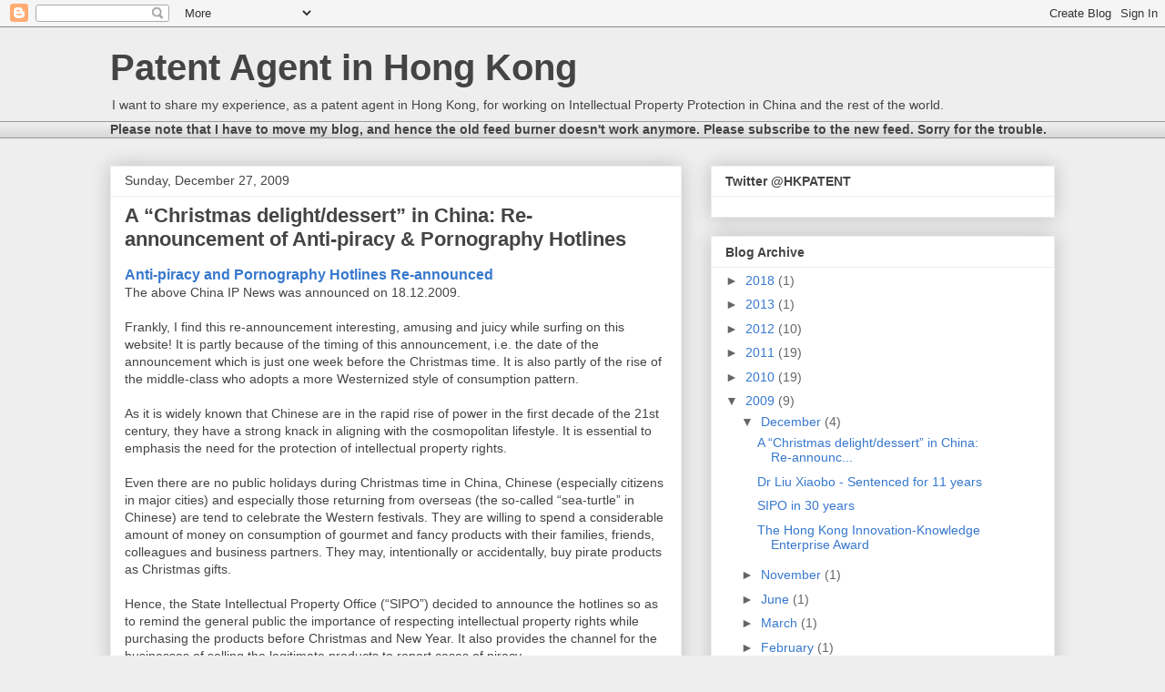

--- FILE ---
content_type: text/html; charset=UTF-8
request_url: http://hkpatent.cip-hk.com/2009/12/christmas-delightdessert-in-china-re.html?showComment=1270425199720
body_size: 16265
content:
<!DOCTYPE html>
<html class='v2' dir='ltr' lang='en-US'>
<head>
<link href='https://www.blogger.com/static/v1/widgets/335934321-css_bundle_v2.css' rel='stylesheet' type='text/css'/>
<meta content='width=1100' name='viewport'/>
<meta content='text/html; charset=UTF-8' http-equiv='Content-Type'/>
<meta content='blogger' name='generator'/>
<link href='http://hkpatent.cip-hk.com/favicon.ico' rel='icon' type='image/x-icon'/>
<link href='http://hkpatent.cip-hk.com/2009/12/christmas-delightdessert-in-china-re.html' rel='canonical'/>
<link rel="alternate" type="application/atom+xml" title="Patent Agent in Hong Kong - Atom" href="http://hkpatent.cip-hk.com/feeds/posts/default" />
<link rel="alternate" type="application/rss+xml" title="Patent Agent in Hong Kong - RSS" href="http://hkpatent.cip-hk.com/feeds/posts/default?alt=rss" />
<link rel="service.post" type="application/atom+xml" title="Patent Agent in Hong Kong - Atom" href="https://www.blogger.com/feeds/5932619659532183989/posts/default" />

<link rel="alternate" type="application/atom+xml" title="Patent Agent in Hong Kong - Atom" href="http://hkpatent.cip-hk.com/feeds/8520706744128687342/comments/default" />
<!--Can't find substitution for tag [blog.ieCssRetrofitLinks]-->
<meta content='http://hkpatent.cip-hk.com/2009/12/christmas-delightdessert-in-china-re.html' property='og:url'/>
<meta content='A “Christmas delight/dessert” in China: Re-announcement of Anti-piracy &amp; Pornography Hotlines' property='og:title'/>
<meta content='Anti-piracy and Pornography Hotlines Re-announced The above China IP News was announced on 18.12.2009. Frankly, I find this re-announcement ...' property='og:description'/>
<title>Patent Agent in Hong Kong: A &#8220;Christmas delight/dessert&#8221; in China: Re-announcement of Anti-piracy & Pornography Hotlines</title>
<style id='page-skin-1' type='text/css'><!--
/*
-----------------------------------------------
Blogger Template Style
Name:     Awesome Inc.
Designer: Tina Chen
URL:      tinachen.org
----------------------------------------------- */
/* Content
----------------------------------------------- */
body {
font: normal normal 14px Arial, Tahoma, Helvetica, FreeSans, sans-serif;
color: #444444;
background: #eeeeee none repeat scroll top left;
}
html body .content-outer {
min-width: 0;
max-width: 100%;
width: 100%;
}
a:link {
text-decoration: none;
color: #3778cd;
}
a:visited {
text-decoration: none;
color: #4d469c;
}
a:hover {
text-decoration: underline;
color: #3778cd;
}
.body-fauxcolumn-outer .cap-top {
position: absolute;
z-index: 1;
height: 276px;
width: 100%;
background: transparent none repeat-x scroll top left;
_background-image: none;
}
/* Columns
----------------------------------------------- */
.content-inner {
padding: 0;
}
.header-inner .section {
margin: 0 16px;
}
.tabs-inner .section {
margin: 0 16px;
}
.main-inner {
padding-top: 30px;
}
.main-inner .column-center-inner,
.main-inner .column-left-inner,
.main-inner .column-right-inner {
padding: 0 5px;
}
*+html body .main-inner .column-center-inner {
margin-top: -30px;
}
#layout .main-inner .column-center-inner {
margin-top: 0;
}
/* Header
----------------------------------------------- */
.header-outer {
margin: 0 0 0 0;
background: transparent none repeat scroll 0 0;
}
.Header h1 {
font: normal bold 40px Arial, Tahoma, Helvetica, FreeSans, sans-serif;
color: #444444;
text-shadow: 0 0 -1px #000000;
}
.Header h1 a {
color: #444444;
}
.Header .description {
font: normal normal 14px Arial, Tahoma, Helvetica, FreeSans, sans-serif;
color: #444444;
}
.header-inner .Header .titlewrapper,
.header-inner .Header .descriptionwrapper {
padding-left: 0;
padding-right: 0;
margin-bottom: 0;
}
.header-inner .Header .titlewrapper {
padding-top: 22px;
}
/* Tabs
----------------------------------------------- */
.tabs-outer {
overflow: hidden;
position: relative;
background: #eeeeee url(http://www.blogblog.com/1kt/awesomeinc/tabs_gradient_light.png) repeat scroll 0 0;
}
#layout .tabs-outer {
overflow: visible;
}
.tabs-cap-top, .tabs-cap-bottom {
position: absolute;
width: 100%;
border-top: 1px solid #999999;
}
.tabs-cap-bottom {
bottom: 0;
}
.tabs-inner .widget li a {
display: inline-block;
margin: 0;
padding: .6em 1.5em;
font: normal bold 14px Arial, Tahoma, Helvetica, FreeSans, sans-serif;
color: #444444;
border-top: 1px solid #999999;
border-bottom: 1px solid #999999;
border-left: 1px solid #999999;
height: 16px;
line-height: 16px;
}
.tabs-inner .widget li:last-child a {
border-right: 1px solid #999999;
}
.tabs-inner .widget li.selected a, .tabs-inner .widget li a:hover {
background: #666666 url(http://www.blogblog.com/1kt/awesomeinc/tabs_gradient_light.png) repeat-x scroll 0 -100px;
color: #ffffff;
}
/* Headings
----------------------------------------------- */
h2 {
font: normal bold 14px Arial, Tahoma, Helvetica, FreeSans, sans-serif;
color: #444444;
}
/* Widgets
----------------------------------------------- */
.main-inner .section {
margin: 0 27px;
padding: 0;
}
.main-inner .column-left-outer,
.main-inner .column-right-outer {
margin-top: 0;
}
#layout .main-inner .column-left-outer,
#layout .main-inner .column-right-outer {
margin-top: 0;
}
.main-inner .column-left-inner,
.main-inner .column-right-inner {
background: transparent none repeat 0 0;
-moz-box-shadow: 0 0 0 rgba(0, 0, 0, .2);
-webkit-box-shadow: 0 0 0 rgba(0, 0, 0, .2);
-goog-ms-box-shadow: 0 0 0 rgba(0, 0, 0, .2);
box-shadow: 0 0 0 rgba(0, 0, 0, .2);
-moz-border-radius: 0;
-webkit-border-radius: 0;
-goog-ms-border-radius: 0;
border-radius: 0;
}
#layout .main-inner .column-left-inner,
#layout .main-inner .column-right-inner {
margin-top: 0;
}
.sidebar .widget {
font: normal normal 14px Arial, Tahoma, Helvetica, FreeSans, sans-serif;
color: #444444;
}
.sidebar .widget a:link {
color: #3778cd;
}
.sidebar .widget a:visited {
color: #4d469c;
}
.sidebar .widget a:hover {
color: #3778cd;
}
.sidebar .widget h2 {
text-shadow: 0 0 -1px #000000;
}
.main-inner .widget {
background-color: #ffffff;
border: 1px solid #eeeeee;
padding: 0 15px 15px;
margin: 20px -16px;
-moz-box-shadow: 0 0 20px rgba(0, 0, 0, .2);
-webkit-box-shadow: 0 0 20px rgba(0, 0, 0, .2);
-goog-ms-box-shadow: 0 0 20px rgba(0, 0, 0, .2);
box-shadow: 0 0 20px rgba(0, 0, 0, .2);
-moz-border-radius: 0;
-webkit-border-radius: 0;
-goog-ms-border-radius: 0;
border-radius: 0;
}
.main-inner .widget h2 {
margin: 0 -15px;
padding: .6em 15px .5em;
border-bottom: 1px solid transparent;
}
.footer-inner .widget h2 {
padding: 0 0 .4em;
border-bottom: 1px solid transparent;
}
.main-inner .widget h2 + div, .footer-inner .widget h2 + div {
border-top: 1px solid #eeeeee;
padding-top: 8px;
}
.main-inner .widget .widget-content {
margin: 0 -15px;
padding: 7px 15px 0;
}
.main-inner .widget ul, .main-inner .widget #ArchiveList ul.flat {
margin: -8px -15px 0;
padding: 0;
list-style: none;
}
.main-inner .widget #ArchiveList {
margin: -8px 0 0;
}
.main-inner .widget ul li, .main-inner .widget #ArchiveList ul.flat li {
padding: .5em 15px;
text-indent: 0;
color: #666666;
border-top: 1px solid #eeeeee;
border-bottom: 1px solid transparent;
}
.main-inner .widget #ArchiveList ul li {
padding-top: .25em;
padding-bottom: .25em;
}
.main-inner .widget ul li:first-child, .main-inner .widget #ArchiveList ul.flat li:first-child {
border-top: none;
}
.main-inner .widget ul li:last-child, .main-inner .widget #ArchiveList ul.flat li:last-child {
border-bottom: none;
}
.post-body {
position: relative;
}
.main-inner .widget .post-body ul {
padding: 0 2.5em;
margin: .5em 0;
list-style: disc;
}
.main-inner .widget .post-body ul li {
padding: 0.25em 0;
margin-bottom: .25em;
color: #444444;
border: none;
}
.footer-inner .widget ul {
padding: 0;
list-style: none;
}
.widget .zippy {
color: #666666;
}
/* Posts
----------------------------------------------- */
body .main-inner .Blog {
padding: 0;
margin-bottom: 1em;
background-color: transparent;
border: none;
-moz-box-shadow: 0 0 0 rgba(0, 0, 0, 0);
-webkit-box-shadow: 0 0 0 rgba(0, 0, 0, 0);
-goog-ms-box-shadow: 0 0 0 rgba(0, 0, 0, 0);
box-shadow: 0 0 0 rgba(0, 0, 0, 0);
}
.main-inner .section:last-child .Blog:last-child {
padding: 0;
margin-bottom: 1em;
}
.main-inner .widget h2.date-header {
margin: 0 -15px 1px;
padding: 0 0 0 0;
font: normal normal 14px Arial, Tahoma, Helvetica, FreeSans, sans-serif;
color: #444444;
background: transparent none no-repeat scroll top left;
border-top: 0 solid #eeeeee;
border-bottom: 1px solid transparent;
-moz-border-radius-topleft: 0;
-moz-border-radius-topright: 0;
-webkit-border-top-left-radius: 0;
-webkit-border-top-right-radius: 0;
border-top-left-radius: 0;
border-top-right-radius: 0;
position: static;
bottom: 100%;
right: 15px;
text-shadow: 0 0 -1px #000000;
}
.main-inner .widget h2.date-header span {
font: normal normal 14px Arial, Tahoma, Helvetica, FreeSans, sans-serif;
display: block;
padding: .5em 15px;
border-left: 0 solid #eeeeee;
border-right: 0 solid #eeeeee;
}
.date-outer {
position: relative;
margin: 30px 0 20px;
padding: 0 15px;
background-color: #ffffff;
border: 1px solid #eeeeee;
-moz-box-shadow: 0 0 20px rgba(0, 0, 0, .2);
-webkit-box-shadow: 0 0 20px rgba(0, 0, 0, .2);
-goog-ms-box-shadow: 0 0 20px rgba(0, 0, 0, .2);
box-shadow: 0 0 20px rgba(0, 0, 0, .2);
-moz-border-radius: 0;
-webkit-border-radius: 0;
-goog-ms-border-radius: 0;
border-radius: 0;
}
.date-outer:first-child {
margin-top: 0;
}
.date-outer:last-child {
margin-bottom: 20px;
-moz-border-radius-bottomleft: 0;
-moz-border-radius-bottomright: 0;
-webkit-border-bottom-left-radius: 0;
-webkit-border-bottom-right-radius: 0;
-goog-ms-border-bottom-left-radius: 0;
-goog-ms-border-bottom-right-radius: 0;
border-bottom-left-radius: 0;
border-bottom-right-radius: 0;
}
.date-posts {
margin: 0 -15px;
padding: 0 15px;
clear: both;
}
.post-outer, .inline-ad {
border-top: 1px solid #eeeeee;
margin: 0 -15px;
padding: 15px 15px;
}
.post-outer {
padding-bottom: 10px;
}
.post-outer:first-child {
padding-top: 0;
border-top: none;
}
.post-outer:last-child, .inline-ad:last-child {
border-bottom: none;
}
.post-body {
position: relative;
}
.post-body img {
padding: 8px;
background: transparent;
border: 1px solid transparent;
-moz-box-shadow: 0 0 0 rgba(0, 0, 0, .2);
-webkit-box-shadow: 0 0 0 rgba(0, 0, 0, .2);
box-shadow: 0 0 0 rgba(0, 0, 0, .2);
-moz-border-radius: 0;
-webkit-border-radius: 0;
border-radius: 0;
}
h3.post-title, h4 {
font: normal bold 22px Arial, Tahoma, Helvetica, FreeSans, sans-serif;
color: #444444;
}
h3.post-title a {
font: normal bold 22px Arial, Tahoma, Helvetica, FreeSans, sans-serif;
color: #444444;
}
h3.post-title a:hover {
color: #3778cd;
text-decoration: underline;
}
.post-header {
margin: 0 0 1em;
}
.post-body {
line-height: 1.4;
}
.post-outer h2 {
color: #444444;
}
.post-footer {
margin: 1.5em 0 0;
}
#blog-pager {
padding: 15px;
font-size: 120%;
background-color: #ffffff;
border: 1px solid #eeeeee;
-moz-box-shadow: 0 0 20px rgba(0, 0, 0, .2);
-webkit-box-shadow: 0 0 20px rgba(0, 0, 0, .2);
-goog-ms-box-shadow: 0 0 20px rgba(0, 0, 0, .2);
box-shadow: 0 0 20px rgba(0, 0, 0, .2);
-moz-border-radius: 0;
-webkit-border-radius: 0;
-goog-ms-border-radius: 0;
border-radius: 0;
-moz-border-radius-topleft: 0;
-moz-border-radius-topright: 0;
-webkit-border-top-left-radius: 0;
-webkit-border-top-right-radius: 0;
-goog-ms-border-top-left-radius: 0;
-goog-ms-border-top-right-radius: 0;
border-top-left-radius: 0;
border-top-right-radius-topright: 0;
margin-top: 1em;
}
.blog-feeds, .post-feeds {
margin: 1em 0;
text-align: center;
color: #444444;
}
.blog-feeds a, .post-feeds a {
color: #3778cd;
}
.blog-feeds a:visited, .post-feeds a:visited {
color: #4d469c;
}
.blog-feeds a:hover, .post-feeds a:hover {
color: #3778cd;
}
.post-outer .comments {
margin-top: 2em;
}
/* Comments
----------------------------------------------- */
.comments .comments-content .icon.blog-author {
background-repeat: no-repeat;
background-image: url([data-uri]);
}
.comments .comments-content .loadmore a {
border-top: 1px solid #999999;
border-bottom: 1px solid #999999;
}
.comments .continue {
border-top: 2px solid #999999;
}
/* Footer
----------------------------------------------- */
.footer-outer {
margin: -20px 0 -1px;
padding: 20px 0 0;
color: #444444;
overflow: hidden;
}
.footer-fauxborder-left {
border-top: 1px solid #eeeeee;
background: #ffffff none repeat scroll 0 0;
-moz-box-shadow: 0 0 20px rgba(0, 0, 0, .2);
-webkit-box-shadow: 0 0 20px rgba(0, 0, 0, .2);
-goog-ms-box-shadow: 0 0 20px rgba(0, 0, 0, .2);
box-shadow: 0 0 20px rgba(0, 0, 0, .2);
margin: 0 -20px;
}
/* Mobile
----------------------------------------------- */
body.mobile {
background-size: auto;
}
.mobile .body-fauxcolumn-outer {
background: transparent none repeat scroll top left;
}
*+html body.mobile .main-inner .column-center-inner {
margin-top: 0;
}
.mobile .main-inner .widget {
padding: 0 0 15px;
}
.mobile .main-inner .widget h2 + div,
.mobile .footer-inner .widget h2 + div {
border-top: none;
padding-top: 0;
}
.mobile .footer-inner .widget h2 {
padding: 0.5em 0;
border-bottom: none;
}
.mobile .main-inner .widget .widget-content {
margin: 0;
padding: 7px 0 0;
}
.mobile .main-inner .widget ul,
.mobile .main-inner .widget #ArchiveList ul.flat {
margin: 0 -15px 0;
}
.mobile .main-inner .widget h2.date-header {
right: 0;
}
.mobile .date-header span {
padding: 0.4em 0;
}
.mobile .date-outer:first-child {
margin-bottom: 0;
border: 1px solid #eeeeee;
-moz-border-radius-topleft: 0;
-moz-border-radius-topright: 0;
-webkit-border-top-left-radius: 0;
-webkit-border-top-right-radius: 0;
-goog-ms-border-top-left-radius: 0;
-goog-ms-border-top-right-radius: 0;
border-top-left-radius: 0;
border-top-right-radius: 0;
}
.mobile .date-outer {
border-color: #eeeeee;
border-width: 0 1px 1px;
}
.mobile .date-outer:last-child {
margin-bottom: 0;
}
.mobile .main-inner {
padding: 0;
}
.mobile .header-inner .section {
margin: 0;
}
.mobile .post-outer, .mobile .inline-ad {
padding: 5px 0;
}
.mobile .tabs-inner .section {
margin: 0 10px;
}
.mobile .main-inner .widget h2 {
margin: 0;
padding: 0;
}
.mobile .main-inner .widget h2.date-header span {
padding: 0;
}
.mobile .main-inner .widget .widget-content {
margin: 0;
padding: 7px 0 0;
}
.mobile #blog-pager {
border: 1px solid transparent;
background: #ffffff none repeat scroll 0 0;
}
.mobile .main-inner .column-left-inner,
.mobile .main-inner .column-right-inner {
background: transparent none repeat 0 0;
-moz-box-shadow: none;
-webkit-box-shadow: none;
-goog-ms-box-shadow: none;
box-shadow: none;
}
.mobile .date-posts {
margin: 0;
padding: 0;
}
.mobile .footer-fauxborder-left {
margin: 0;
border-top: inherit;
}
.mobile .main-inner .section:last-child .Blog:last-child {
margin-bottom: 0;
}
.mobile-index-contents {
color: #444444;
}
.mobile .mobile-link-button {
background: #3778cd url(http://www.blogblog.com/1kt/awesomeinc/tabs_gradient_light.png) repeat scroll 0 0;
}
.mobile-link-button a:link, .mobile-link-button a:visited {
color: #ffffff;
}
.mobile .tabs-inner .PageList .widget-content {
background: transparent;
border-top: 1px solid;
border-color: #999999;
color: #444444;
}
.mobile .tabs-inner .PageList .widget-content .pagelist-arrow {
border-left: 1px solid #999999;
}

--></style>
<style id='template-skin-1' type='text/css'><!--
body {
min-width: 1070px;
}
.content-outer, .content-fauxcolumn-outer, .region-inner {
min-width: 1070px;
max-width: 1070px;
_width: 1070px;
}
.main-inner .columns {
padding-left: 0;
padding-right: 410px;
}
.main-inner .fauxcolumn-center-outer {
left: 0;
right: 410px;
/* IE6 does not respect left and right together */
_width: expression(this.parentNode.offsetWidth -
parseInt("0") -
parseInt("410px") + 'px');
}
.main-inner .fauxcolumn-left-outer {
width: 0;
}
.main-inner .fauxcolumn-right-outer {
width: 410px;
}
.main-inner .column-left-outer {
width: 0;
right: 100%;
margin-left: -0;
}
.main-inner .column-right-outer {
width: 410px;
margin-right: -410px;
}
#layout {
min-width: 0;
}
#layout .content-outer {
min-width: 0;
width: 800px;
}
#layout .region-inner {
min-width: 0;
width: auto;
}
body#layout div.add_widget {
padding: 8px;
}
body#layout div.add_widget a {
margin-left: 32px;
}
--></style>
<link href='https://www.blogger.com/dyn-css/authorization.css?targetBlogID=5932619659532183989&amp;zx=196a78d5-3b32-4690-905f-90c2af9db85c' media='none' onload='if(media!=&#39;all&#39;)media=&#39;all&#39;' rel='stylesheet'/><noscript><link href='https://www.blogger.com/dyn-css/authorization.css?targetBlogID=5932619659532183989&amp;zx=196a78d5-3b32-4690-905f-90c2af9db85c' rel='stylesheet'/></noscript>
<meta name='google-adsense-platform-account' content='ca-host-pub-1556223355139109'/>
<meta name='google-adsense-platform-domain' content='blogspot.com'/>

<!-- data-ad-client=ca-pub-9000686888469993 -->

</head>
<body class='loading variant-light'>
<div class='navbar section' id='navbar' name='Navbar'><div class='widget Navbar' data-version='1' id='Navbar1'><script type="text/javascript">
    function setAttributeOnload(object, attribute, val) {
      if(window.addEventListener) {
        window.addEventListener('load',
          function(){ object[attribute] = val; }, false);
      } else {
        window.attachEvent('onload', function(){ object[attribute] = val; });
      }
    }
  </script>
<div id="navbar-iframe-container"></div>
<script type="text/javascript" src="https://apis.google.com/js/platform.js"></script>
<script type="text/javascript">
      gapi.load("gapi.iframes:gapi.iframes.style.bubble", function() {
        if (gapi.iframes && gapi.iframes.getContext) {
          gapi.iframes.getContext().openChild({
              url: 'https://www.blogger.com/navbar/5932619659532183989?po\x3d8520706744128687342\x26origin\x3dhttp://hkpatent.cip-hk.com',
              where: document.getElementById("navbar-iframe-container"),
              id: "navbar-iframe"
          });
        }
      });
    </script><script type="text/javascript">
(function() {
var script = document.createElement('script');
script.type = 'text/javascript';
script.src = '//pagead2.googlesyndication.com/pagead/js/google_top_exp.js';
var head = document.getElementsByTagName('head')[0];
if (head) {
head.appendChild(script);
}})();
</script>
</div></div>
<div class='body-fauxcolumns'>
<div class='fauxcolumn-outer body-fauxcolumn-outer'>
<div class='cap-top'>
<div class='cap-left'></div>
<div class='cap-right'></div>
</div>
<div class='fauxborder-left'>
<div class='fauxborder-right'></div>
<div class='fauxcolumn-inner'>
</div>
</div>
<div class='cap-bottom'>
<div class='cap-left'></div>
<div class='cap-right'></div>
</div>
</div>
</div>
<div class='content'>
<div class='content-fauxcolumns'>
<div class='fauxcolumn-outer content-fauxcolumn-outer'>
<div class='cap-top'>
<div class='cap-left'></div>
<div class='cap-right'></div>
</div>
<div class='fauxborder-left'>
<div class='fauxborder-right'></div>
<div class='fauxcolumn-inner'>
</div>
</div>
<div class='cap-bottom'>
<div class='cap-left'></div>
<div class='cap-right'></div>
</div>
</div>
</div>
<div class='content-outer'>
<div class='content-cap-top cap-top'>
<div class='cap-left'></div>
<div class='cap-right'></div>
</div>
<div class='fauxborder-left content-fauxborder-left'>
<div class='fauxborder-right content-fauxborder-right'></div>
<div class='content-inner'>
<header>
<div class='header-outer'>
<div class='header-cap-top cap-top'>
<div class='cap-left'></div>
<div class='cap-right'></div>
</div>
<div class='fauxborder-left header-fauxborder-left'>
<div class='fauxborder-right header-fauxborder-right'></div>
<div class='region-inner header-inner'>
<div class='header section' id='header' name='Header'><div class='widget Header' data-version='1' id='Header1'>
<div id='header-inner'>
<div class='titlewrapper'>
<h1 class='title'>
<a href='http://hkpatent.cip-hk.com/'>
Patent Agent in Hong Kong
</a>
</h1>
</div>
<div class='descriptionwrapper'>
<p class='description'><span>I want to share my experience, as a patent agent in Hong Kong, for working on Intellectual Property Protection in China and the rest of the world.</span></p>
</div>
</div>
</div></div>
</div>
</div>
<div class='header-cap-bottom cap-bottom'>
<div class='cap-left'></div>
<div class='cap-right'></div>
</div>
</div>
</header>
<div class='tabs-outer'>
<div class='tabs-cap-top cap-top'>
<div class='cap-left'></div>
<div class='cap-right'></div>
</div>
<div class='fauxborder-left tabs-fauxborder-left'>
<div class='fauxborder-right tabs-fauxborder-right'></div>
<div class='region-inner tabs-inner'>
<div class='tabs section' id='crosscol' name='Cross-Column'><div class='widget Text' data-version='1' id='Text2'>
<h2 class='title'>New Address</h2>
<div class='widget-content'>
<span class="Apple-style-span" ><b>Please note that I have to move my blog, and hence the old  feed burner doesn't work anymore. Please subscribe to the new feed. Sorry for the trouble.</b></span>
</div>
<div class='clear'></div>
</div></div>
<div class='tabs no-items section' id='crosscol-overflow' name='Cross-Column 2'></div>
</div>
</div>
<div class='tabs-cap-bottom cap-bottom'>
<div class='cap-left'></div>
<div class='cap-right'></div>
</div>
</div>
<div class='main-outer'>
<div class='main-cap-top cap-top'>
<div class='cap-left'></div>
<div class='cap-right'></div>
</div>
<div class='fauxborder-left main-fauxborder-left'>
<div class='fauxborder-right main-fauxborder-right'></div>
<div class='region-inner main-inner'>
<div class='columns fauxcolumns'>
<div class='fauxcolumn-outer fauxcolumn-center-outer'>
<div class='cap-top'>
<div class='cap-left'></div>
<div class='cap-right'></div>
</div>
<div class='fauxborder-left'>
<div class='fauxborder-right'></div>
<div class='fauxcolumn-inner'>
</div>
</div>
<div class='cap-bottom'>
<div class='cap-left'></div>
<div class='cap-right'></div>
</div>
</div>
<div class='fauxcolumn-outer fauxcolumn-left-outer'>
<div class='cap-top'>
<div class='cap-left'></div>
<div class='cap-right'></div>
</div>
<div class='fauxborder-left'>
<div class='fauxborder-right'></div>
<div class='fauxcolumn-inner'>
</div>
</div>
<div class='cap-bottom'>
<div class='cap-left'></div>
<div class='cap-right'></div>
</div>
</div>
<div class='fauxcolumn-outer fauxcolumn-right-outer'>
<div class='cap-top'>
<div class='cap-left'></div>
<div class='cap-right'></div>
</div>
<div class='fauxborder-left'>
<div class='fauxborder-right'></div>
<div class='fauxcolumn-inner'>
</div>
</div>
<div class='cap-bottom'>
<div class='cap-left'></div>
<div class='cap-right'></div>
</div>
</div>
<!-- corrects IE6 width calculation -->
<div class='columns-inner'>
<div class='column-center-outer'>
<div class='column-center-inner'>
<div class='main section' id='main' name='Main'><div class='widget Blog' data-version='1' id='Blog1'>
<div class='blog-posts hfeed'>

          <div class="date-outer">
        
<h2 class='date-header'><span>Sunday, December 27, 2009</span></h2>

          <div class="date-posts">
        
<div class='post-outer'>
<div class='post hentry uncustomized-post-template' itemprop='blogPost' itemscope='itemscope' itemtype='http://schema.org/BlogPosting'>
<meta content='5932619659532183989' itemprop='blogId'/>
<meta content='8520706744128687342' itemprop='postId'/>
<a name='8520706744128687342'></a>
<h3 class='post-title entry-title' itemprop='name'>
A &#8220;Christmas delight/dessert&#8221; in China: Re-announcement of Anti-piracy & Pornography Hotlines
</h3>
<div class='post-header'>
<div class='post-header-line-1'></div>
</div>
<div class='post-body entry-content' id='post-body-8520706744128687342' itemprop='description articleBody'>
<h3 style="text-align: left;"><a href="http://www.sipo.gov.cn/sipo_English/news/iprspecial/200912/t20091218_485593.html">Anti-piracy and Pornography Hotlines Re-announced</a></h3>The above China IP News was announced on 18.12.2009.<br /><br />Frankly, I find this re-announcement interesting, amusing and juicy while surfing on this website! It is partly because of the timing of this announcement, i.e. the date of the announcement which is just one week before the Christmas time. It is also partly of the rise of the middle-class who adopts a more Westernized style of consumption pattern.<br /><br />As it is widely known that Chinese are in the rapid rise of power in the first decade of the 21st century, they have a strong knack in aligning with the cosmopolitan lifestyle. It is essential to emphasis the need for the protection of intellectual property rights.<br /><br />Even there are no public holidays during Christmas time in China, Chinese (especially citizens in major cities) and especially those returning from overseas (the so-called &#8220;sea-turtle&#8221; in Chinese) are tend to celebrate the Western festivals. They are willing to spend a considerable amount of money on consumption of gourmet and fancy products with their families, friends, colleagues and business partners. They may, intentionally or accidentally, buy pirate products as Christmas gifts.<br /><br />Hence, the State Intellectual Property Office (&#8220;SIPO&#8221;) decided to announce the hotlines so as to remind the general public the importance of respecting intellectual property rights while purchasing the products before Christmas and New Year. It also provides the channel for the businesses of selling the legitimate products to report cases of piracy.<br /><br />Following the long-standing policy on combating pornography, the SIPO would also stress the necessity for reporting pornography through the re-announcement of hotlines.<br /><br />Incidentally, when there is &#8220;re-announcement&#8221; for the reporting of illegal products and any pornographic materials, it is an indication of its arising need and the pursuit of authenticity.<br />So, it is hoped that with the growth of urban middle-class individuals and DINKS (&#8220;Dual Income No Kids) in the PRC, they may want to have a taste of traditional Christmas dessert, such as Christmas pudding or gingerbread-man. They would also acknowledge and be concerned of the protection of intellectual property rights.
<div style='clear: both;'></div>
</div>
<div class='post-footer'>
<div class='post-footer-line post-footer-line-1'>
<span class='post-author vcard'>
Posted by
<span class='fn' itemprop='author' itemscope='itemscope' itemtype='http://schema.org/Person'>
<span itemprop='name'>Anonymous</span>
</span>
</span>
<span class='post-timestamp'>
at
<meta content='http://hkpatent.cip-hk.com/2009/12/christmas-delightdessert-in-china-re.html' itemprop='url'/>
<a class='timestamp-link' href='http://hkpatent.cip-hk.com/2009/12/christmas-delightdessert-in-china-re.html' rel='bookmark' title='permanent link'><abbr class='published' itemprop='datePublished' title='2009-12-27T15:49:00+08:00'>3:49&#8239;PM</abbr></a>
</span>
<span class='post-comment-link'>
</span>
<span class='post-icons'>
<span class='item-action'>
<a href='https://www.blogger.com/email-post/5932619659532183989/8520706744128687342' title='Email Post'>
<img alt='' class='icon-action' height='13' src='https://resources.blogblog.com/img/icon18_email.gif' width='18'/>
</a>
</span>
<span class='item-control blog-admin pid-289216125'>
<a href='https://www.blogger.com/post-edit.g?blogID=5932619659532183989&postID=8520706744128687342&from=pencil' title='Edit Post'>
<img alt='' class='icon-action' height='18' src='https://resources.blogblog.com/img/icon18_edit_allbkg.gif' width='18'/>
</a>
</span>
</span>
<div class='post-share-buttons goog-inline-block'>
</div>
</div>
<div class='post-footer-line post-footer-line-2'>
<span class='post-labels'>
Labels:
<a href='http://hkpatent.cip-hk.com/search/label/China' rel='tag'>China</a>
</span>
</div>
<div class='post-footer-line post-footer-line-3'>
<span class='post-location'>
</span>
</div>
</div>
</div>
<div class='comments' id='comments'>
<a name='comments'></a>
<h4>16 comments:</h4>
<div id='Blog1_comments-block-wrapper'>
<dl class='avatar-comment-indent' id='comments-block'>
<dt class='comment-author ' id='c7134010302502600473'>
<a name='c7134010302502600473'></a>
<div class="avatar-image-container vcard"><span dir="ltr"><a href="https://www.blogger.com/profile/14803577118776003000" target="" rel="nofollow" onclick="" class="avatar-hovercard" id="av-7134010302502600473-14803577118776003000"><img src="https://resources.blogblog.com/img/blank.gif" width="35" height="35" class="delayLoad" style="display: none;" longdesc="//blogger.googleusercontent.com/img/b/R29vZ2xl/AVvXsEj2hk3Y0tZbcOG3Lfd-qDOwyokAG5sy8GnWoeU3SVSWkMZ5t4k-me8A7aO5IyJog-R_I6E82lhgm1OMhUxKDyztexA4jelh34bWgypsNWPSLOPV3HItgj9QbLf-aIeuRxw/s45-c/s510908438_475249_6155.jpg" alt="" title="Angel Mandala &#22825;&#20351;&#26364;&#38464;&#32645;">

<noscript><img src="//blogger.googleusercontent.com/img/b/R29vZ2xl/AVvXsEj2hk3Y0tZbcOG3Lfd-qDOwyokAG5sy8GnWoeU3SVSWkMZ5t4k-me8A7aO5IyJog-R_I6E82lhgm1OMhUxKDyztexA4jelh34bWgypsNWPSLOPV3HItgj9QbLf-aIeuRxw/s45-c/s510908438_475249_6155.jpg" width="35" height="35" class="photo" alt=""></noscript></a></span></div>
<a href='https://www.blogger.com/profile/14803577118776003000' rel='nofollow'>Angel Mandala 天使曼陀羅</a>
said...
</dt>
<dd class='comment-body' id='Blog1_cmt-7134010302502600473'>
<p>
I love Christmas delight &amp; dessert!
</p>
</dd>
<dd class='comment-footer'>
<span class='comment-timestamp'>
<a href='http://hkpatent.cip-hk.com/2009/12/christmas-delightdessert-in-china-re.html?showComment=1261905847530#c7134010302502600473' title='comment permalink'>
December 27, 2009 at 5:24&#8239;PM
</a>
<span class='item-control blog-admin pid-533999390'>
<a class='comment-delete' href='https://www.blogger.com/comment/delete/5932619659532183989/7134010302502600473' title='Delete Comment'>
<img src='https://resources.blogblog.com/img/icon_delete13.gif'/>
</a>
</span>
</span>
</dd>
<dt class='comment-author ' id='c4759360705414350741'>
<a name='c4759360705414350741'></a>
<div class="avatar-image-container avatar-stock"><span dir="ltr"><img src="//resources.blogblog.com/img/blank.gif" width="35" height="35" alt="" title="Anonymous">

</span></div>
Anonymous
said...
</dt>
<dd class='comment-body' id='Blog1_cmt-4759360705414350741'>
<span class='deleted-comment'>This comment has been removed by the author.</span>
</dd>
<dd class='comment-footer'>
<span class='comment-timestamp'>
<a href='http://hkpatent.cip-hk.com/2009/12/christmas-delightdessert-in-china-re.html?showComment=1263374046764#c4759360705414350741' title='comment permalink'>
January 13, 2010 at 5:14&#8239;PM
</a>
<span class='item-control blog-admin '>
<a class='comment-delete' href='https://www.blogger.com/comment/delete/5932619659532183989/4759360705414350741' title='Delete Comment'>
<img src='https://resources.blogblog.com/img/icon_delete13.gif'/>
</a>
</span>
</span>
</dd>
<dt class='comment-author ' id='c5672477466270653051'>
<a name='c5672477466270653051'></a>
<div class="avatar-image-container avatar-stock"><span dir="ltr"><img src="//resources.blogblog.com/img/blank.gif" width="35" height="35" alt="" title="Anonymous">

</span></div>
Anonymous
said...
</dt>
<dd class='comment-body' id='Blog1_cmt-5672477466270653051'>
<p>
chararorylarp, <a href="http://www.webjam.com/zyrteconline" rel="nofollow">buy zyrtec</a>, Carardykats, [url=http://www.webjam.com/zyrteconline]zyrtec[/url], Glaccerve
</p>
</dd>
<dd class='comment-footer'>
<span class='comment-timestamp'>
<a href='http://hkpatent.cip-hk.com/2009/12/christmas-delightdessert-in-china-re.html?showComment=1265343018146#c5672477466270653051' title='comment permalink'>
February 5, 2010 at 12:10&#8239;PM
</a>
<span class='item-control blog-admin pid-289216125'>
<a class='comment-delete' href='https://www.blogger.com/comment/delete/5932619659532183989/5672477466270653051' title='Delete Comment'>
<img src='https://resources.blogblog.com/img/icon_delete13.gif'/>
</a>
</span>
</span>
</dd>
<dt class='comment-author ' id='c5881142030891316777'>
<a name='c5881142030891316777'></a>
<div class="avatar-image-container avatar-stock"><span dir="ltr"><img src="//resources.blogblog.com/img/blank.gif" width="35" height="35" alt="" title="Anonymous">

</span></div>
Anonymous
said...
</dt>
<dd class='comment-body' id='Blog1_cmt-5881142030891316777'>
<p>
[url=http://www.c-medical.biz/]buy cialis[/url] and [url=http://www.medical-250l.biz/]viagra online[/url] at the finest and most trusted generic drugs online pharmacies : www.c-meical.biz and www.medical-250.biz , <br />constraint our salacious prices trek of viagra, cialis, levitra and more drugs online.
</p>
</dd>
<dd class='comment-footer'>
<span class='comment-timestamp'>
<a href='http://hkpatent.cip-hk.com/2009/12/christmas-delightdessert-in-china-re.html?showComment=1266879028757#c5881142030891316777' title='comment permalink'>
February 23, 2010 at 6:50&#8239;AM
</a>
<span class='item-control blog-admin pid-289216125'>
<a class='comment-delete' href='https://www.blogger.com/comment/delete/5932619659532183989/5881142030891316777' title='Delete Comment'>
<img src='https://resources.blogblog.com/img/icon_delete13.gif'/>
</a>
</span>
</span>
</dd>
<dt class='comment-author ' id='c453317504469341183'>
<a name='c453317504469341183'></a>
<div class="avatar-image-container avatar-stock"><span dir="ltr"><img src="//resources.blogblog.com/img/blank.gif" width="35" height="35" alt="" title="Anonymous">

</span></div>
Anonymous
said...
</dt>
<dd class='comment-body' id='Blog1_cmt-453317504469341183'>
<p>
http://wedora.justfree.com http://hextosex.x10hosting.com/sexznakomstva/ http://wuvumede.freehostingz.com <br />тася знакомства <br />http://maxtorx.x10hosting.com/ http://gqahori.yoyohost.com http://cuworodo.freehostia.com <br />девушки луганск <br />Download best sex here
</p>
</dd>
<dd class='comment-footer'>
<span class='comment-timestamp'>
<a href='http://hkpatent.cip-hk.com/2009/12/christmas-delightdessert-in-china-re.html?showComment=1267027756963#c453317504469341183' title='comment permalink'>
February 25, 2010 at 12:09&#8239;AM
</a>
<span class='item-control blog-admin pid-289216125'>
<a class='comment-delete' href='https://www.blogger.com/comment/delete/5932619659532183989/453317504469341183' title='Delete Comment'>
<img src='https://resources.blogblog.com/img/icon_delete13.gif'/>
</a>
</span>
</span>
</dd>
<dt class='comment-author ' id='c8134810903257673807'>
<a name='c8134810903257673807'></a>
<div class="avatar-image-container avatar-stock"><span dir="ltr"><img src="//resources.blogblog.com/img/blank.gif" width="35" height="35" alt="" title="Anonymous">

</span></div>
Anonymous
said...
</dt>
<dd class='comment-body' id='Blog1_cmt-8134810903257673807'>
<p>
http://woruon.freeweb7.com http://tavugo.freehostingz.com http://gogavu.freehostingz.com <br />порно видео кадры <br />http://vejion.freeweb7.com http://howion.freeweb7.com http://pqupone.freehostingz.com <br />порно женщина секс <br />Download best sex here
</p>
</dd>
<dd class='comment-footer'>
<span class='comment-timestamp'>
<a href='http://hkpatent.cip-hk.com/2009/12/christmas-delightdessert-in-china-re.html?showComment=1267280777550#c8134810903257673807' title='comment permalink'>
February 27, 2010 at 10:26&#8239;PM
</a>
<span class='item-control blog-admin pid-289216125'>
<a class='comment-delete' href='https://www.blogger.com/comment/delete/5932619659532183989/8134810903257673807' title='Delete Comment'>
<img src='https://resources.blogblog.com/img/icon_delete13.gif'/>
</a>
</span>
</span>
</dd>
<dt class='comment-author ' id='c721493690280185062'>
<a name='c721493690280185062'></a>
<div class="avatar-image-container avatar-stock"><span dir="ltr"><img src="//resources.blogblog.com/img/blank.gif" width="35" height="35" alt="" title="Anonymous">

</span></div>
Anonymous
said...
</dt>
<dd class='comment-body' id='Blog1_cmt-721493690280185062'>
<p>
http://gemofan.x10hosting.com/ http://tolupo.justfree.com http://kesuve.yoyohost.com <br />порно малолетки минет <br />http://hiluqo.justfree.com http://tasic.freehostingz.com http://dacuroso.freehostia.com <br />фото порно водонаева <br />Download best sex here
</p>
</dd>
<dd class='comment-footer'>
<span class='comment-timestamp'>
<a href='http://hkpatent.cip-hk.com/2009/12/christmas-delightdessert-in-china-re.html?showComment=1267498440450#c721493690280185062' title='comment permalink'>
March 2, 2010 at 10:54&#8239;AM
</a>
<span class='item-control blog-admin pid-289216125'>
<a class='comment-delete' href='https://www.blogger.com/comment/delete/5932619659532183989/721493690280185062' title='Delete Comment'>
<img src='https://resources.blogblog.com/img/icon_delete13.gif'/>
</a>
</span>
</span>
</dd>
<dt class='comment-author ' id='c2107558360010926888'>
<a name='c2107558360010926888'></a>
<div class="avatar-image-container avatar-stock"><span dir="ltr"><img src="//resources.blogblog.com/img/blank.gif" width="35" height="35" alt="" title="Anonymous">

</span></div>
Anonymous
said...
</dt>
<dd class='comment-body' id='Blog1_cmt-2107558360010926888'>
<p>
http://pukokopo.co.cc/znakomka/ http://rodafu.freehostingz.com http://gesufeze.freehostia.com <br />массаж бауманская <br />http://gomaniqi.freehostia.com http://fememade.justfree.com http://kuxesexi.co.cc/sexvideo/ <br />скачать ссылки порно <br />Download best sex here
</p>
</dd>
<dd class='comment-footer'>
<span class='comment-timestamp'>
<a href='http://hkpatent.cip-hk.com/2009/12/christmas-delightdessert-in-china-re.html?showComment=1267870845541#c2107558360010926888' title='comment permalink'>
March 6, 2010 at 6:20&#8239;PM
</a>
<span class='item-control blog-admin pid-289216125'>
<a class='comment-delete' href='https://www.blogger.com/comment/delete/5932619659532183989/2107558360010926888' title='Delete Comment'>
<img src='https://resources.blogblog.com/img/icon_delete13.gif'/>
</a>
</span>
</span>
</dd>
<dt class='comment-author ' id='c6364071656803182732'>
<a name='c6364071656803182732'></a>
<div class="avatar-image-container avatar-stock"><span dir="ltr"><img src="//resources.blogblog.com/img/blank.gif" width="35" height="35" alt="" title="Anonymous">

</span></div>
Anonymous
said...
</dt>
<dd class='comment-body' id='Blog1_cmt-6364071656803182732'>
<p>
http://pazihe.d0m.us http://filixavo.freehostia.com http://fuqasizi.freehostia.com <br />сперма галереи <br />http://www.lastfm.ru/user/pifiwi/journal http://jurion.freeweb7.com http://babehanefad.freehostia.com <br />mp3 знакомства <br />Download best sex here
</p>
</dd>
<dd class='comment-footer'>
<span class='comment-timestamp'>
<a href='http://hkpatent.cip-hk.com/2009/12/christmas-delightdessert-in-china-re.html?showComment=1268167579441#c6364071656803182732' title='comment permalink'>
March 10, 2010 at 4:46&#8239;AM
</a>
<span class='item-control blog-admin pid-289216125'>
<a class='comment-delete' href='https://www.blogger.com/comment/delete/5932619659532183989/6364071656803182732' title='Delete Comment'>
<img src='https://resources.blogblog.com/img/icon_delete13.gif'/>
</a>
</span>
</span>
</dd>
<dt class='comment-author ' id='c2750379148799030872'>
<a name='c2750379148799030872'></a>
<div class="avatar-image-container avatar-stock"><span dir="ltr"><img src="//resources.blogblog.com/img/blank.gif" width="35" height="35" alt="" title="Anonymous">

</span></div>
Anonymous
said...
</dt>
<dd class='comment-body' id='Blog1_cmt-2750379148799030872'>
<p>
http://www.purevolume.com/listeners/candygirls http://hawolice.freehostia.com http://hixuwexo.strefa.pl <br />неформальный чат <br />http://sejusa.d0m.us http://bafulicu.freehostingz.com http://gimimola.freehostia.com <br />убойное порно фото <br />Download best sex here
</p>
</dd>
<dd class='comment-footer'>
<span class='comment-timestamp'>
<a href='http://hkpatent.cip-hk.com/2009/12/christmas-delightdessert-in-china-re.html?showComment=1268433133290#c2750379148799030872' title='comment permalink'>
March 13, 2010 at 6:32&#8239;AM
</a>
<span class='item-control blog-admin pid-289216125'>
<a class='comment-delete' href='https://www.blogger.com/comment/delete/5932619659532183989/2750379148799030872' title='Delete Comment'>
<img src='https://resources.blogblog.com/img/icon_delete13.gif'/>
</a>
</span>
</span>
</dd>
<dt class='comment-author ' id='c537521101697795525'>
<a name='c537521101697795525'></a>
<div class="avatar-image-container avatar-stock"><span dir="ltr"><img src="//resources.blogblog.com/img/blank.gif" width="35" height="35" alt="" title="Anonymous">

</span></div>
Anonymous
said...
</dt>
<dd class='comment-body' id='Blog1_cmt-537521101697795525'>
<p>
http://erovidko.spb.ru/demoblog/ http://megavidzz.msk.ru/stayfucked/ http://baberefeg.freehostia.com <br />порно фото девственности <br />http://kaqalame.freehostia.com http://karehe.co.cc/megasex/ http://jiqipiho.t35.com <br />саратовское порно <br />Download best sex here
</p>
</dd>
<dd class='comment-footer'>
<span class='comment-timestamp'>
<a href='http://hkpatent.cip-hk.com/2009/12/christmas-delightdessert-in-china-re.html?showComment=1269379699219#c537521101697795525' title='comment permalink'>
March 24, 2010 at 5:28&#8239;AM
</a>
<span class='item-control blog-admin pid-289216125'>
<a class='comment-delete' href='https://www.blogger.com/comment/delete/5932619659532183989/537521101697795525' title='Delete Comment'>
<img src='https://resources.blogblog.com/img/icon_delete13.gif'/>
</a>
</span>
</span>
</dd>
<dt class='comment-author ' id='c6763882463408613121'>
<a name='c6763882463408613121'></a>
<div class="avatar-image-container avatar-stock"><span dir="ltr"><img src="//resources.blogblog.com/img/blank.gif" width="35" height="35" alt="" title="Anonymous">

</span></div>
Anonymous
said...
</dt>
<dd class='comment-body' id='Blog1_cmt-6763882463408613121'>
<p>
http://sextopka.spb.ru/stayfucked/ http://joluqisi.freehostia.com http://kevimoka.freehostia.com <br />секс порталы <br />http://jaxofafe.t35.com http://kapicaqi.freehostia.com http://erosmob.spb.ru/stayfucked/ <br />порно italian <br />Download best sex here
</p>
</dd>
<dd class='comment-footer'>
<span class='comment-timestamp'>
<a href='http://hkpatent.cip-hk.com/2009/12/christmas-delightdessert-in-china-re.html?showComment=1269782020631#c6763882463408613121' title='comment permalink'>
March 28, 2010 at 9:13&#8239;PM
</a>
<span class='item-control blog-admin pid-289216125'>
<a class='comment-delete' href='https://www.blogger.com/comment/delete/5932619659532183989/6763882463408613121' title='Delete Comment'>
<img src='https://resources.blogblog.com/img/icon_delete13.gif'/>
</a>
</span>
</span>
</dd>
<dt class='comment-author ' id='c2618029294627473232'>
<a name='c2618029294627473232'></a>
<div class="avatar-image-container avatar-stock"><span dir="ltr"><img src="//resources.blogblog.com/img/blank.gif" width="35" height="35" alt="" title="Anonymous">

</span></div>
Anonymous
said...
</dt>
<dd class='comment-body' id='Blog1_cmt-2618029294627473232'>
<p>
http://erosmob.spb.ru/stayfucked/ http://jijucoge.t35.com http://jopetevu.t35.com <br />геи мира <br />http://hotadefa.freehostia.com http://supertox.msk.ru/demoblog/ http://www.lastfm.ru/user/zeqspo/journal <br />секс досуг санкт петербург <br />Download best sex here
</p>
</dd>
<dd class='comment-footer'>
<span class='comment-timestamp'>
<a href='http://hkpatent.cip-hk.com/2009/12/christmas-delightdessert-in-china-re.html?showComment=1270102410287#c2618029294627473232' title='comment permalink'>
April 1, 2010 at 2:13&#8239;PM
</a>
<span class='item-control blog-admin pid-289216125'>
<a class='comment-delete' href='https://www.blogger.com/comment/delete/5932619659532183989/2618029294627473232' title='Delete Comment'>
<img src='https://resources.blogblog.com/img/icon_delete13.gif'/>
</a>
</span>
</span>
</dd>
<dt class='comment-author ' id='c6465116526136260026'>
<a name='c6465116526136260026'></a>
<div class="avatar-image-container avatar-stock"><span dir="ltr"><img src="//resources.blogblog.com/img/blank.gif" width="35" height="35" alt="" title="Anonymous">

</span></div>
Anonymous
said...
</dt>
<dd class='comment-body' id='Blog1_cmt-6465116526136260026'>
<p>
http://jewimusu.t35.com http://www.lastfm.ru/user/gotidoso/journal http://xudurigo.co.cc/leadfonk/ <br />мужики бабы порно <br />http://sexbooba.spb.ru/tempfolsex/ http://hetocara.freehostia.com http://hobanuga.freehostia.com <br />белое порно <br />Download best sex here
</p>
</dd>
<dd class='comment-footer'>
<span class='comment-timestamp'>
<a href='http://hkpatent.cip-hk.com/2009/12/christmas-delightdessert-in-china-re.html?showComment=1270425199720#c6465116526136260026' title='comment permalink'>
April 5, 2010 at 7:53&#8239;AM
</a>
<span class='item-control blog-admin pid-289216125'>
<a class='comment-delete' href='https://www.blogger.com/comment/delete/5932619659532183989/6465116526136260026' title='Delete Comment'>
<img src='https://resources.blogblog.com/img/icon_delete13.gif'/>
</a>
</span>
</span>
</dd>
<dt class='comment-author ' id='c5304319742801724470'>
<a name='c5304319742801724470'></a>
<div class="avatar-image-container avatar-stock"><span dir="ltr"><img src="//resources.blogblog.com/img/blank.gif" width="35" height="35" alt="" title="Anonymous">

</span></div>
Anonymous
said...
</dt>
<dd class='comment-body' id='Blog1_cmt-5304319742801724470'>
<p>
http://ebikaee.twohosting.com http://jivequva.freehostia.com http://guworizo.co.cc/supermax/ <br />секс ивано <br />http://hujuwihe.freehostia.com http://jegimugi.freehostia.com http://www.lastfm.ru/user/mugeva/journal <br />гипноз порно фото <br />Download best sex here
</p>
</dd>
<dd class='comment-footer'>
<span class='comment-timestamp'>
<a href='http://hkpatent.cip-hk.com/2009/12/christmas-delightdessert-in-china-re.html?showComment=1270804440061#c5304319742801724470' title='comment permalink'>
April 9, 2010 at 5:14&#8239;PM
</a>
<span class='item-control blog-admin pid-289216125'>
<a class='comment-delete' href='https://www.blogger.com/comment/delete/5932619659532183989/5304319742801724470' title='Delete Comment'>
<img src='https://resources.blogblog.com/img/icon_delete13.gif'/>
</a>
</span>
</span>
</dd>
<dt class='comment-author ' id='c5123095539396512244'>
<a name='c5123095539396512244'></a>
<div class="avatar-image-container avatar-stock"><span dir="ltr"><img src="//resources.blogblog.com/img/blank.gif" width="35" height="35" alt="" title="Anonymous">

</span></div>
Anonymous
said...
</dt>
<dd class='comment-body' id='Blog1_cmt-5123095539396512244'>
<p>
http://milolera.co.cc/megasex/ http://fugape.co.cc/supermax/ http://jeleroji.t35.com <br />частные любители порно <br />http://hukefota.freehostia.com http://sexbooba.spb.ru/stayfucked/ http://judurane.strefa.pl/ <br />порно фото фотографов санкт петербурга <br />Download best sex here
</p>
</dd>
<dd class='comment-footer'>
<span class='comment-timestamp'>
<a href='http://hkpatent.cip-hk.com/2009/12/christmas-delightdessert-in-china-re.html?showComment=1271060824823#c5123095539396512244' title='comment permalink'>
April 12, 2010 at 4:27&#8239;PM
</a>
<span class='item-control blog-admin pid-289216125'>
<a class='comment-delete' href='https://www.blogger.com/comment/delete/5932619659532183989/5123095539396512244' title='Delete Comment'>
<img src='https://resources.blogblog.com/img/icon_delete13.gif'/>
</a>
</span>
</span>
</dd>
</dl>
</div>
<p class='comment-footer'>
<a href='https://www.blogger.com/comment/fullpage/post/5932619659532183989/8520706744128687342' onclick=''>Post a Comment</a>
</p>
</div>
</div>
<div class='inline-ad'>
<script type="text/javascript"><!--
google_ad_client="pub-9000686888469993";
google_ad_host="pub-1556223355139109";
google_ad_width=468;
google_ad_height=60;
google_ad_format="468x60_as";
google_ad_type="text_image";
google_ad_host_channel="0001+S0012+L0007";
google_color_border="EEEEEE";
google_color_bg="EEEEEE";
google_color_link="3778CD";
google_color_url="444444";
google_color_text="444444";
//--></script>
<script type="text/javascript"
  src="http://pagead2.googlesyndication.com/pagead/show_ads.js">
</script>
</div>

        </div></div>
      
</div>
<div class='blog-pager' id='blog-pager'>
<span id='blog-pager-newer-link'>
<a class='blog-pager-newer-link' href='http://hkpatent.cip-hk.com/2010/01/google-is-leaving-china.html' id='Blog1_blog-pager-newer-link' title='Newer Post'>Newer Post</a>
</span>
<span id='blog-pager-older-link'>
<a class='blog-pager-older-link' href='http://hkpatent.cip-hk.com/2009/12/dr-liu-xiaobo-sentenced-for-11-years.html' id='Blog1_blog-pager-older-link' title='Older Post'>Older Post</a>
</span>
<a class='home-link' href='http://hkpatent.cip-hk.com/'>Home</a>
</div>
<div class='clear'></div>
<div class='post-feeds'>
<div class='feed-links'>
Subscribe to:
<a class='feed-link' href='http://hkpatent.cip-hk.com/feeds/8520706744128687342/comments/default' target='_blank' type='application/atom+xml'>Post Comments (Atom)</a>
</div>
</div>
</div></div>
</div>
</div>
<div class='column-left-outer'>
<div class='column-left-inner'>
<aside>
</aside>
</div>
</div>
<div class='column-right-outer'>
<div class='column-right-inner'>
<aside>
<div class='sidebar section' id='sidebar-right-1'><div class='widget HTML' data-version='1' id='HTML1'>
<h2 class='title'>Twitter @HKPATENT</h2>
<div class='widget-content'>
<script src="http://widgets.twimg.com/j/2/widget.js"></script>
<script>
new TWTR.Widget({
  version: 2,
  type: 'profile',
  rpp: 6,
  interval: 6000,
  width: 'auto',
  height: 300,
  theme: {
    shell: {
      background: '#333333',
      color: '#ffffff'
    },
    tweets: {
      background: '#000000',
      color: '#ffffff',
      links: '#4aed05'
    }
  },
  features: {
    scrollbar: false,
    loop: false,
    live: false,
    hashtags: true,
    timestamp: true,
    avatars: false,
    behavior: 'all'
  }
}).render().setUser('HKPatent').start();
</script>
</div>
<div class='clear'></div>
</div><div class='widget BlogArchive' data-version='1' id='BlogArchive1'>
<h2>Blog Archive</h2>
<div class='widget-content'>
<div id='ArchiveList'>
<div id='BlogArchive1_ArchiveList'>
<ul class='hierarchy'>
<li class='archivedate collapsed'>
<a class='toggle' href='javascript:void(0)'>
<span class='zippy'>

        &#9658;&#160;
      
</span>
</a>
<a class='post-count-link' href='http://hkpatent.cip-hk.com/2018/'>
2018
</a>
<span class='post-count' dir='ltr'>(1)</span>
<ul class='hierarchy'>
<li class='archivedate collapsed'>
<a class='toggle' href='javascript:void(0)'>
<span class='zippy'>

        &#9658;&#160;
      
</span>
</a>
<a class='post-count-link' href='http://hkpatent.cip-hk.com/2018/08/'>
August
</a>
<span class='post-count' dir='ltr'>(1)</span>
</li>
</ul>
</li>
</ul>
<ul class='hierarchy'>
<li class='archivedate collapsed'>
<a class='toggle' href='javascript:void(0)'>
<span class='zippy'>

        &#9658;&#160;
      
</span>
</a>
<a class='post-count-link' href='http://hkpatent.cip-hk.com/2013/'>
2013
</a>
<span class='post-count' dir='ltr'>(1)</span>
<ul class='hierarchy'>
<li class='archivedate collapsed'>
<a class='toggle' href='javascript:void(0)'>
<span class='zippy'>

        &#9658;&#160;
      
</span>
</a>
<a class='post-count-link' href='http://hkpatent.cip-hk.com/2013/07/'>
July
</a>
<span class='post-count' dir='ltr'>(1)</span>
</li>
</ul>
</li>
</ul>
<ul class='hierarchy'>
<li class='archivedate collapsed'>
<a class='toggle' href='javascript:void(0)'>
<span class='zippy'>

        &#9658;&#160;
      
</span>
</a>
<a class='post-count-link' href='http://hkpatent.cip-hk.com/2012/'>
2012
</a>
<span class='post-count' dir='ltr'>(10)</span>
<ul class='hierarchy'>
<li class='archivedate collapsed'>
<a class='toggle' href='javascript:void(0)'>
<span class='zippy'>

        &#9658;&#160;
      
</span>
</a>
<a class='post-count-link' href='http://hkpatent.cip-hk.com/2012/11/'>
November
</a>
<span class='post-count' dir='ltr'>(2)</span>
</li>
</ul>
<ul class='hierarchy'>
<li class='archivedate collapsed'>
<a class='toggle' href='javascript:void(0)'>
<span class='zippy'>

        &#9658;&#160;
      
</span>
</a>
<a class='post-count-link' href='http://hkpatent.cip-hk.com/2012/10/'>
October
</a>
<span class='post-count' dir='ltr'>(2)</span>
</li>
</ul>
<ul class='hierarchy'>
<li class='archivedate collapsed'>
<a class='toggle' href='javascript:void(0)'>
<span class='zippy'>

        &#9658;&#160;
      
</span>
</a>
<a class='post-count-link' href='http://hkpatent.cip-hk.com/2012/07/'>
July
</a>
<span class='post-count' dir='ltr'>(2)</span>
</li>
</ul>
<ul class='hierarchy'>
<li class='archivedate collapsed'>
<a class='toggle' href='javascript:void(0)'>
<span class='zippy'>

        &#9658;&#160;
      
</span>
</a>
<a class='post-count-link' href='http://hkpatent.cip-hk.com/2012/05/'>
May
</a>
<span class='post-count' dir='ltr'>(1)</span>
</li>
</ul>
<ul class='hierarchy'>
<li class='archivedate collapsed'>
<a class='toggle' href='javascript:void(0)'>
<span class='zippy'>

        &#9658;&#160;
      
</span>
</a>
<a class='post-count-link' href='http://hkpatent.cip-hk.com/2012/04/'>
April
</a>
<span class='post-count' dir='ltr'>(1)</span>
</li>
</ul>
<ul class='hierarchy'>
<li class='archivedate collapsed'>
<a class='toggle' href='javascript:void(0)'>
<span class='zippy'>

        &#9658;&#160;
      
</span>
</a>
<a class='post-count-link' href='http://hkpatent.cip-hk.com/2012/01/'>
January
</a>
<span class='post-count' dir='ltr'>(2)</span>
</li>
</ul>
</li>
</ul>
<ul class='hierarchy'>
<li class='archivedate collapsed'>
<a class='toggle' href='javascript:void(0)'>
<span class='zippy'>

        &#9658;&#160;
      
</span>
</a>
<a class='post-count-link' href='http://hkpatent.cip-hk.com/2011/'>
2011
</a>
<span class='post-count' dir='ltr'>(19)</span>
<ul class='hierarchy'>
<li class='archivedate collapsed'>
<a class='toggle' href='javascript:void(0)'>
<span class='zippy'>

        &#9658;&#160;
      
</span>
</a>
<a class='post-count-link' href='http://hkpatent.cip-hk.com/2011/12/'>
December
</a>
<span class='post-count' dir='ltr'>(1)</span>
</li>
</ul>
<ul class='hierarchy'>
<li class='archivedate collapsed'>
<a class='toggle' href='javascript:void(0)'>
<span class='zippy'>

        &#9658;&#160;
      
</span>
</a>
<a class='post-count-link' href='http://hkpatent.cip-hk.com/2011/11/'>
November
</a>
<span class='post-count' dir='ltr'>(6)</span>
</li>
</ul>
<ul class='hierarchy'>
<li class='archivedate collapsed'>
<a class='toggle' href='javascript:void(0)'>
<span class='zippy'>

        &#9658;&#160;
      
</span>
</a>
<a class='post-count-link' href='http://hkpatent.cip-hk.com/2011/10/'>
October
</a>
<span class='post-count' dir='ltr'>(6)</span>
</li>
</ul>
<ul class='hierarchy'>
<li class='archivedate collapsed'>
<a class='toggle' href='javascript:void(0)'>
<span class='zippy'>

        &#9658;&#160;
      
</span>
</a>
<a class='post-count-link' href='http://hkpatent.cip-hk.com/2011/09/'>
September
</a>
<span class='post-count' dir='ltr'>(2)</span>
</li>
</ul>
<ul class='hierarchy'>
<li class='archivedate collapsed'>
<a class='toggle' href='javascript:void(0)'>
<span class='zippy'>

        &#9658;&#160;
      
</span>
</a>
<a class='post-count-link' href='http://hkpatent.cip-hk.com/2011/06/'>
June
</a>
<span class='post-count' dir='ltr'>(4)</span>
</li>
</ul>
</li>
</ul>
<ul class='hierarchy'>
<li class='archivedate collapsed'>
<a class='toggle' href='javascript:void(0)'>
<span class='zippy'>

        &#9658;&#160;
      
</span>
</a>
<a class='post-count-link' href='http://hkpatent.cip-hk.com/2010/'>
2010
</a>
<span class='post-count' dir='ltr'>(19)</span>
<ul class='hierarchy'>
<li class='archivedate collapsed'>
<a class='toggle' href='javascript:void(0)'>
<span class='zippy'>

        &#9658;&#160;
      
</span>
</a>
<a class='post-count-link' href='http://hkpatent.cip-hk.com/2010/11/'>
November
</a>
<span class='post-count' dir='ltr'>(2)</span>
</li>
</ul>
<ul class='hierarchy'>
<li class='archivedate collapsed'>
<a class='toggle' href='javascript:void(0)'>
<span class='zippy'>

        &#9658;&#160;
      
</span>
</a>
<a class='post-count-link' href='http://hkpatent.cip-hk.com/2010/10/'>
October
</a>
<span class='post-count' dir='ltr'>(2)</span>
</li>
</ul>
<ul class='hierarchy'>
<li class='archivedate collapsed'>
<a class='toggle' href='javascript:void(0)'>
<span class='zippy'>

        &#9658;&#160;
      
</span>
</a>
<a class='post-count-link' href='http://hkpatent.cip-hk.com/2010/09/'>
September
</a>
<span class='post-count' dir='ltr'>(2)</span>
</li>
</ul>
<ul class='hierarchy'>
<li class='archivedate collapsed'>
<a class='toggle' href='javascript:void(0)'>
<span class='zippy'>

        &#9658;&#160;
      
</span>
</a>
<a class='post-count-link' href='http://hkpatent.cip-hk.com/2010/04/'>
April
</a>
<span class='post-count' dir='ltr'>(5)</span>
</li>
</ul>
<ul class='hierarchy'>
<li class='archivedate collapsed'>
<a class='toggle' href='javascript:void(0)'>
<span class='zippy'>

        &#9658;&#160;
      
</span>
</a>
<a class='post-count-link' href='http://hkpatent.cip-hk.com/2010/03/'>
March
</a>
<span class='post-count' dir='ltr'>(2)</span>
</li>
</ul>
<ul class='hierarchy'>
<li class='archivedate collapsed'>
<a class='toggle' href='javascript:void(0)'>
<span class='zippy'>

        &#9658;&#160;
      
</span>
</a>
<a class='post-count-link' href='http://hkpatent.cip-hk.com/2010/02/'>
February
</a>
<span class='post-count' dir='ltr'>(2)</span>
</li>
</ul>
<ul class='hierarchy'>
<li class='archivedate collapsed'>
<a class='toggle' href='javascript:void(0)'>
<span class='zippy'>

        &#9658;&#160;
      
</span>
</a>
<a class='post-count-link' href='http://hkpatent.cip-hk.com/2010/01/'>
January
</a>
<span class='post-count' dir='ltr'>(4)</span>
</li>
</ul>
</li>
</ul>
<ul class='hierarchy'>
<li class='archivedate expanded'>
<a class='toggle' href='javascript:void(0)'>
<span class='zippy toggle-open'>

        &#9660;&#160;
      
</span>
</a>
<a class='post-count-link' href='http://hkpatent.cip-hk.com/2009/'>
2009
</a>
<span class='post-count' dir='ltr'>(9)</span>
<ul class='hierarchy'>
<li class='archivedate expanded'>
<a class='toggle' href='javascript:void(0)'>
<span class='zippy toggle-open'>

        &#9660;&#160;
      
</span>
</a>
<a class='post-count-link' href='http://hkpatent.cip-hk.com/2009/12/'>
December
</a>
<span class='post-count' dir='ltr'>(4)</span>
<ul class='posts'>
<li><a href='http://hkpatent.cip-hk.com/2009/12/christmas-delightdessert-in-china-re.html'>A &#8220;Christmas delight/dessert&#8221; in China: Re-announc...</a></li>
<li><a href='http://hkpatent.cip-hk.com/2009/12/dr-liu-xiaobo-sentenced-for-11-years.html'>Dr Liu Xiaobo - Sentenced for 11 years</a></li>
<li><a href='http://hkpatent.cip-hk.com/2009/12/sipo-in-30-years.html'>SIPO in 30 years</a></li>
<li><a href='http://hkpatent.cip-hk.com/2009/12/hong-kong-innovation-knowledge.html'>The Hong Kong Innovation-Knowledge Enterprise Award</a></li>
</ul>
</li>
</ul>
<ul class='hierarchy'>
<li class='archivedate collapsed'>
<a class='toggle' href='javascript:void(0)'>
<span class='zippy'>

        &#9658;&#160;
      
</span>
</a>
<a class='post-count-link' href='http://hkpatent.cip-hk.com/2009/11/'>
November
</a>
<span class='post-count' dir='ltr'>(1)</span>
</li>
</ul>
<ul class='hierarchy'>
<li class='archivedate collapsed'>
<a class='toggle' href='javascript:void(0)'>
<span class='zippy'>

        &#9658;&#160;
      
</span>
</a>
<a class='post-count-link' href='http://hkpatent.cip-hk.com/2009/06/'>
June
</a>
<span class='post-count' dir='ltr'>(1)</span>
</li>
</ul>
<ul class='hierarchy'>
<li class='archivedate collapsed'>
<a class='toggle' href='javascript:void(0)'>
<span class='zippy'>

        &#9658;&#160;
      
</span>
</a>
<a class='post-count-link' href='http://hkpatent.cip-hk.com/2009/03/'>
March
</a>
<span class='post-count' dir='ltr'>(1)</span>
</li>
</ul>
<ul class='hierarchy'>
<li class='archivedate collapsed'>
<a class='toggle' href='javascript:void(0)'>
<span class='zippy'>

        &#9658;&#160;
      
</span>
</a>
<a class='post-count-link' href='http://hkpatent.cip-hk.com/2009/02/'>
February
</a>
<span class='post-count' dir='ltr'>(1)</span>
</li>
</ul>
<ul class='hierarchy'>
<li class='archivedate collapsed'>
<a class='toggle' href='javascript:void(0)'>
<span class='zippy'>

        &#9658;&#160;
      
</span>
</a>
<a class='post-count-link' href='http://hkpatent.cip-hk.com/2009/01/'>
January
</a>
<span class='post-count' dir='ltr'>(1)</span>
</li>
</ul>
</li>
</ul>
<ul class='hierarchy'>
<li class='archivedate collapsed'>
<a class='toggle' href='javascript:void(0)'>
<span class='zippy'>

        &#9658;&#160;
      
</span>
</a>
<a class='post-count-link' href='http://hkpatent.cip-hk.com/2008/'>
2008
</a>
<span class='post-count' dir='ltr'>(3)</span>
<ul class='hierarchy'>
<li class='archivedate collapsed'>
<a class='toggle' href='javascript:void(0)'>
<span class='zippy'>

        &#9658;&#160;
      
</span>
</a>
<a class='post-count-link' href='http://hkpatent.cip-hk.com/2008/11/'>
November
</a>
<span class='post-count' dir='ltr'>(1)</span>
</li>
</ul>
<ul class='hierarchy'>
<li class='archivedate collapsed'>
<a class='toggle' href='javascript:void(0)'>
<span class='zippy'>

        &#9658;&#160;
      
</span>
</a>
<a class='post-count-link' href='http://hkpatent.cip-hk.com/2008/08/'>
August
</a>
<span class='post-count' dir='ltr'>(1)</span>
</li>
</ul>
<ul class='hierarchy'>
<li class='archivedate collapsed'>
<a class='toggle' href='javascript:void(0)'>
<span class='zippy'>

        &#9658;&#160;
      
</span>
</a>
<a class='post-count-link' href='http://hkpatent.cip-hk.com/2008/06/'>
June
</a>
<span class='post-count' dir='ltr'>(1)</span>
</li>
</ul>
</li>
</ul>
<ul class='hierarchy'>
<li class='archivedate collapsed'>
<a class='toggle' href='javascript:void(0)'>
<span class='zippy'>

        &#9658;&#160;
      
</span>
</a>
<a class='post-count-link' href='http://hkpatent.cip-hk.com/2007/'>
2007
</a>
<span class='post-count' dir='ltr'>(25)</span>
<ul class='hierarchy'>
<li class='archivedate collapsed'>
<a class='toggle' href='javascript:void(0)'>
<span class='zippy'>

        &#9658;&#160;
      
</span>
</a>
<a class='post-count-link' href='http://hkpatent.cip-hk.com/2007/09/'>
September
</a>
<span class='post-count' dir='ltr'>(1)</span>
</li>
</ul>
<ul class='hierarchy'>
<li class='archivedate collapsed'>
<a class='toggle' href='javascript:void(0)'>
<span class='zippy'>

        &#9658;&#160;
      
</span>
</a>
<a class='post-count-link' href='http://hkpatent.cip-hk.com/2007/08/'>
August
</a>
<span class='post-count' dir='ltr'>(1)</span>
</li>
</ul>
<ul class='hierarchy'>
<li class='archivedate collapsed'>
<a class='toggle' href='javascript:void(0)'>
<span class='zippy'>

        &#9658;&#160;
      
</span>
</a>
<a class='post-count-link' href='http://hkpatent.cip-hk.com/2007/05/'>
May
</a>
<span class='post-count' dir='ltr'>(2)</span>
</li>
</ul>
<ul class='hierarchy'>
<li class='archivedate collapsed'>
<a class='toggle' href='javascript:void(0)'>
<span class='zippy'>

        &#9658;&#160;
      
</span>
</a>
<a class='post-count-link' href='http://hkpatent.cip-hk.com/2007/04/'>
April
</a>
<span class='post-count' dir='ltr'>(4)</span>
</li>
</ul>
<ul class='hierarchy'>
<li class='archivedate collapsed'>
<a class='toggle' href='javascript:void(0)'>
<span class='zippy'>

        &#9658;&#160;
      
</span>
</a>
<a class='post-count-link' href='http://hkpatent.cip-hk.com/2007/03/'>
March
</a>
<span class='post-count' dir='ltr'>(2)</span>
</li>
</ul>
<ul class='hierarchy'>
<li class='archivedate collapsed'>
<a class='toggle' href='javascript:void(0)'>
<span class='zippy'>

        &#9658;&#160;
      
</span>
</a>
<a class='post-count-link' href='http://hkpatent.cip-hk.com/2007/02/'>
February
</a>
<span class='post-count' dir='ltr'>(6)</span>
</li>
</ul>
<ul class='hierarchy'>
<li class='archivedate collapsed'>
<a class='toggle' href='javascript:void(0)'>
<span class='zippy'>

        &#9658;&#160;
      
</span>
</a>
<a class='post-count-link' href='http://hkpatent.cip-hk.com/2007/01/'>
January
</a>
<span class='post-count' dir='ltr'>(9)</span>
</li>
</ul>
</li>
</ul>
<ul class='hierarchy'>
<li class='archivedate collapsed'>
<a class='toggle' href='javascript:void(0)'>
<span class='zippy'>

        &#9658;&#160;
      
</span>
</a>
<a class='post-count-link' href='http://hkpatent.cip-hk.com/2006/'>
2006
</a>
<span class='post-count' dir='ltr'>(3)</span>
<ul class='hierarchy'>
<li class='archivedate collapsed'>
<a class='toggle' href='javascript:void(0)'>
<span class='zippy'>

        &#9658;&#160;
      
</span>
</a>
<a class='post-count-link' href='http://hkpatent.cip-hk.com/2006/12/'>
December
</a>
<span class='post-count' dir='ltr'>(3)</span>
</li>
</ul>
</li>
</ul>
</div>
</div>
<div class='clear'></div>
</div>
</div><div class='widget AdSense' data-version='1' id='AdSense1'>
<div class='widget-content'>
<script type="text/javascript"><!--
google_ad_client="pub-9000686888469993";
google_ad_host="pub-1556223355139109";
google_ad_width=300;
google_ad_height=250;
google_ad_format="300x250_as";
google_ad_type="text_image";
google_ad_host_channel="0001+S0009+L0001";
google_color_border="EEEEEE";
google_color_bg="EEEEEE";
google_color_link="3778CD";
google_color_url="444444";
google_color_text="444444";
//--></script>
<script type="text/javascript"
  src="http://pagead2.googlesyndication.com/pagead/show_ads.js">
</script>
<div class='clear'></div>
</div>
</div></div>
<table border='0' cellpadding='0' cellspacing='0' class='section-columns columns-2'>
<tbody>
<tr>
<td class='first columns-cell'>
<div class='sidebar section' id='sidebar-right-2-1'><div class='widget Label' data-version='1' id='Label1'>
<h2>Labels</h2>
<div class='widget-content list-label-widget-content'>
<ul>
<li>
<a dir='ltr' href='http://hkpatent.cip-hk.com/search/label/China'>China</a>
<span dir='ltr'>(39)</span>
</li>
<li>
<a dir='ltr' href='http://hkpatent.cip-hk.com/search/label/Business'>Business</a>
<span dir='ltr'>(23)</span>
</li>
<li>
<a dir='ltr' href='http://hkpatent.cip-hk.com/search/label/Patent'>Patent</a>
<span dir='ltr'>(23)</span>
</li>
<li>
<a dir='ltr' href='http://hkpatent.cip-hk.com/search/label/Hong%20Kong'>Hong Kong</a>
<span dir='ltr'>(17)</span>
</li>
<li>
<a dir='ltr' href='http://hkpatent.cip-hk.com/search/label/Trademark'>Trademark</a>
<span dir='ltr'>(10)</span>
</li>
<li>
<a dir='ltr' href='http://hkpatent.cip-hk.com/search/label/History'>History</a>
<span dir='ltr'>(6)</span>
</li>
<li>
<a dir='ltr' href='http://hkpatent.cip-hk.com/search/label/Blog'>Blog</a>
<span dir='ltr'>(4)</span>
</li>
<li>
<a dir='ltr' href='http://hkpatent.cip-hk.com/search/label/Life'>Life</a>
<span dir='ltr'>(4)</span>
</li>
<li>
<a dir='ltr' href='http://hkpatent.cip-hk.com/search/label/Copyright'>Copyright</a>
<span dir='ltr'>(2)</span>
</li>
</ul>
<div class='clear'></div>
</div>
</div><div class='widget LinkList' data-version='1' id='LinkList1'>
<h2>Links</h2>
<div class='widget-content'>
<ul>
<li><a href='http://news.google.com/'>Google News</a></li>
<li><a href='http://www.patent-cn.com/'>Home of Inventors (Chinese) * Funny Design</a></li>
<li><a href='http://ipdragon.blogspot.com/'>IP Dragon</a></li>
<li><a href='http://www.cip-hk.com/'>Our Company</a></li>
<li><a href='http://www.sipo.gov.cn/'>State Intellectual Property Office of People's Republic of China</a></li>
</ul>
<div class='clear'></div>
</div>
</div><div class='widget HTML' data-version='1' id='HTML3'>
<div class='widget-content'>
<script type="text/javascript">

  var _gaq = _gaq || [];
  _gaq.push(['_setAccount', 'UA-17541714-1']);
  _gaq.push(['_trackPageview']);

  (function() {
    var ga = document.createElement('script'); ga.type = 'text/javascript'; ga.async = true;
    ga.src = ('https:' == document.location.protocol ? 'https://ssl' : 'http://www') + '.google-analytics.com/ga.js';
    var s = document.getElementsByTagName('script')[0]; s.parentNode.insertBefore(ga, s);
  })();

</script>
</div>
<div class='clear'></div>
</div></div>
</td>
<td class='columns-cell'>
<div class='sidebar section' id='sidebar-right-2-2'><div class='widget Stats' data-version='1' id='Stats1'>
<h2>Total Pageviews</h2>
<div class='widget-content'>
<div id='Stats1_content' style='display: none;'>
<script src='https://www.gstatic.com/charts/loader.js' type='text/javascript'></script>
<span id='Stats1_sparklinespan' style='display:inline-block; width:75px; height:30px'></span>
<span class='counter-wrapper text-counter-wrapper' id='Stats1_totalCount'>
</span>
<div class='clear'></div>
</div>
</div>
</div><div class='widget BlogSearch' data-version='1' id='BlogSearch1'>
<h2 class='title'>Search This Blog</h2>
<div class='widget-content'>
<div id='BlogSearch1_form'>
<form action='http://hkpatent.cip-hk.com/search' class='gsc-search-box' target='_top'>
<table cellpadding='0' cellspacing='0' class='gsc-search-box'>
<tbody>
<tr>
<td class='gsc-input'>
<input autocomplete='off' class='gsc-input' name='q' size='10' title='search' type='text' value=''/>
</td>
<td class='gsc-search-button'>
<input class='gsc-search-button' title='search' type='submit' value='Search'/>
</td>
</tr>
</tbody>
</table>
</form>
</div>
</div>
<div class='clear'></div>
</div><div class='widget HTML' data-version='1' id='HTML6'>
<h2 class='title'>Our Facebook</h2>
<div class='widget-content'>
You may visit our facebook account here: <a href="http://www.facebook.com/chinaip">www.facebook.com/chinaip</a>.

<!-- Facebook Badge START --><a href="http://en-gb.facebook.com/chinaip" target="_TOP" style="font-family: &quot;lucida grande&quot;,tahoma,verdana,arial,sans-serif; font-size: 11px; font-variant: normal; font-style: normal; font-weight: normal; color: #3B5998; text-decoration: none;" title="China Intellectual Property">China Intellectual Property</a><span style="font-family: &quot;lucida grande&quot;,tahoma,verdana,arial,sans-serif; font-size: 11px; line-height: 16px; font-variant: normal; font-style: normal; font-weight: normal; color: #555555; text-decoration: none;">&nbsp;|&nbsp;</span><a href="http://en-gb.facebook.com/badges/" target="_TOP" style="font-family: &quot;lucida grande&quot;,tahoma,verdana,arial,sans-serif; font-size: 11px; font-variant: normal; font-style: normal; font-weight: normal; color: #3B5998; text-decoration: none;" title="Make your own badge!">Create your badge</a><br/><a href="http://en-gb.facebook.com/chinaip" target="_TOP" title="China Intellectual Property"><img src="http://badge.facebook.com/badge/1821527920.2739.253933886.png" style="border: 0px;" /></a><!-- Facebook Badge END -->
</div>
<div class='clear'></div>
</div><div class='widget Poll' data-version='1' id='Poll1'>
<h2 class='title'>What is your interest in IP protection?</h2>
<div class='widget-content'>
<iframe allowtransparency='true' frameborder='0' height='180' name='poll-widget-5547051916658864527' style='border:none; width:100%;'></iframe>
<div class='clear'></div>
</div>
</div></div>
</td>
</tr>
</tbody>
</table>
<div class='sidebar no-items section' id='sidebar-right-3'></div>
</aside>
</div>
</div>
</div>
<div style='clear: both'></div>
<!-- columns -->
</div>
<!-- main -->
</div>
</div>
<div class='main-cap-bottom cap-bottom'>
<div class='cap-left'></div>
<div class='cap-right'></div>
</div>
</div>
<footer>
<div class='footer-outer'>
<div class='footer-cap-top cap-top'>
<div class='cap-left'></div>
<div class='cap-right'></div>
</div>
<div class='fauxborder-left footer-fauxborder-left'>
<div class='fauxborder-right footer-fauxborder-right'></div>
<div class='region-inner footer-inner'>
<div class='foot section' id='footer-1'><div class='widget Text' data-version='1' id='Text1'>
<h2 class='title'>The Patent Agent in Hong Kong, with good working relationship with attorneys in Hong Kong and China.</h2>
<div class='widget-content'>
<a rel="license" href="http://creativecommons.org/licenses/by/3.0/"><img alt="Creative Commons License" style="border-width:0" src="http://i.creativecommons.org/l/by/3.0/88x31.png" /></a><br /><span dct="http://purl.org/dc/terms/" href="http://purl.org/dc/dcmitype/Text" property="dct:title" rel="dct:type">The Blog - Patent Agent in Hong Kong</span> by HKPatent is licensed under a <a rel="license" href="http://creativecommons.org/licenses/by/3.0/">Creative Commons Attribution 3.0 Unported License</a>.<br />Based on a work at <a dct="http://purl.org/dc/terms/" href="http://hkpatent.cip-hk.com" rel="dct:source">hkpatent.cip-hk.com</a>.<br />Permissions beyond the scope of this license may be available at <a cc="http://creativecommons.org/ns#" href="mailto:general@cip-hk.com" rel="cc:morePermissions">general@cip-hk.com</a>.
</div>
<div class='clear'></div>
</div></div>
<table border='0' cellpadding='0' cellspacing='0' class='section-columns columns-2'>
<tbody>
<tr>
<td class='first columns-cell'>
<div class='foot no-items section' id='footer-2-1'></div>
</td>
<td class='columns-cell'>
<div class='foot no-items section' id='footer-2-2'></div>
</td>
</tr>
</tbody>
</table>
<!-- outside of the include in order to lock Attribution widget -->
<div class='foot section' id='footer-3' name='Footer'><div class='widget Attribution' data-version='1' id='Attribution1'>
<div class='widget-content' style='text-align: center;'>
Awesome Inc. theme. Powered by <a href='https://www.blogger.com' target='_blank'>Blogger</a>.
</div>
<div class='clear'></div>
</div></div>
</div>
</div>
<div class='footer-cap-bottom cap-bottom'>
<div class='cap-left'></div>
<div class='cap-right'></div>
</div>
</div>
</footer>
<!-- content -->
</div>
</div>
<div class='content-cap-bottom cap-bottom'>
<div class='cap-left'></div>
<div class='cap-right'></div>
</div>
</div>
</div>
<script type='text/javascript'>
    window.setTimeout(function() {
        document.body.className = document.body.className.replace('loading', '');
      }, 10);
  </script>

<script type="text/javascript" src="https://www.blogger.com/static/v1/widgets/3845888474-widgets.js"></script>
<script type='text/javascript'>
window['__wavt'] = 'AOuZoY6XdPy-IFgMt8ThQj_m-YLJc6Fc4w:1768728885143';_WidgetManager._Init('//www.blogger.com/rearrange?blogID\x3d5932619659532183989','//hkpatent.cip-hk.com/2009/12/christmas-delightdessert-in-china-re.html','5932619659532183989');
_WidgetManager._SetDataContext([{'name': 'blog', 'data': {'blogId': '5932619659532183989', 'title': 'Patent Agent in Hong Kong', 'url': 'http://hkpatent.cip-hk.com/2009/12/christmas-delightdessert-in-china-re.html', 'canonicalUrl': 'http://hkpatent.cip-hk.com/2009/12/christmas-delightdessert-in-china-re.html', 'homepageUrl': 'http://hkpatent.cip-hk.com/', 'searchUrl': 'http://hkpatent.cip-hk.com/search', 'canonicalHomepageUrl': 'http://hkpatent.cip-hk.com/', 'blogspotFaviconUrl': 'http://hkpatent.cip-hk.com/favicon.ico', 'bloggerUrl': 'https://www.blogger.com', 'hasCustomDomain': true, 'httpsEnabled': false, 'enabledCommentProfileImages': true, 'gPlusViewType': 'FILTERED_POSTMOD', 'adultContent': false, 'analyticsAccountNumber': '', 'encoding': 'UTF-8', 'locale': 'en-US', 'localeUnderscoreDelimited': 'en', 'languageDirection': 'ltr', 'isPrivate': false, 'isMobile': false, 'isMobileRequest': false, 'mobileClass': '', 'isPrivateBlog': false, 'isDynamicViewsAvailable': true, 'feedLinks': '\x3clink rel\x3d\x22alternate\x22 type\x3d\x22application/atom+xml\x22 title\x3d\x22Patent Agent in Hong Kong - Atom\x22 href\x3d\x22http://hkpatent.cip-hk.com/feeds/posts/default\x22 /\x3e\n\x3clink rel\x3d\x22alternate\x22 type\x3d\x22application/rss+xml\x22 title\x3d\x22Patent Agent in Hong Kong - RSS\x22 href\x3d\x22http://hkpatent.cip-hk.com/feeds/posts/default?alt\x3drss\x22 /\x3e\n\x3clink rel\x3d\x22service.post\x22 type\x3d\x22application/atom+xml\x22 title\x3d\x22Patent Agent in Hong Kong - Atom\x22 href\x3d\x22https://www.blogger.com/feeds/5932619659532183989/posts/default\x22 /\x3e\n\n\x3clink rel\x3d\x22alternate\x22 type\x3d\x22application/atom+xml\x22 title\x3d\x22Patent Agent in Hong Kong - Atom\x22 href\x3d\x22http://hkpatent.cip-hk.com/feeds/8520706744128687342/comments/default\x22 /\x3e\n', 'meTag': '', 'adsenseClientId': 'ca-pub-9000686888469993', 'adsenseHostId': 'ca-host-pub-1556223355139109', 'adsenseHasAds': true, 'adsenseAutoAds': false, 'boqCommentIframeForm': true, 'loginRedirectParam': '', 'isGoogleEverywhereLinkTooltipEnabled': true, 'view': '', 'dynamicViewsCommentsSrc': '//www.blogblog.com/dynamicviews/4224c15c4e7c9321/js/comments.js', 'dynamicViewsScriptSrc': '//www.blogblog.com/dynamicviews/2dfa401275732ff9', 'plusOneApiSrc': 'https://apis.google.com/js/platform.js', 'disableGComments': true, 'interstitialAccepted': false, 'sharing': {'platforms': [{'name': 'Get link', 'key': 'link', 'shareMessage': 'Get link', 'target': ''}, {'name': 'Facebook', 'key': 'facebook', 'shareMessage': 'Share to Facebook', 'target': 'facebook'}, {'name': 'BlogThis!', 'key': 'blogThis', 'shareMessage': 'BlogThis!', 'target': 'blog'}, {'name': 'X', 'key': 'twitter', 'shareMessage': 'Share to X', 'target': 'twitter'}, {'name': 'Pinterest', 'key': 'pinterest', 'shareMessage': 'Share to Pinterest', 'target': 'pinterest'}, {'name': 'Email', 'key': 'email', 'shareMessage': 'Email', 'target': 'email'}], 'disableGooglePlus': true, 'googlePlusShareButtonWidth': 0, 'googlePlusBootstrap': '\x3cscript type\x3d\x22text/javascript\x22\x3ewindow.___gcfg \x3d {\x27lang\x27: \x27en\x27};\x3c/script\x3e'}, 'hasCustomJumpLinkMessage': false, 'jumpLinkMessage': 'Read more', 'pageType': 'item', 'postId': '8520706744128687342', 'pageName': 'A \u201cChristmas delight/dessert\u201d in China: Re-announcement of Anti-piracy \x26 Pornography Hotlines', 'pageTitle': 'Patent Agent in Hong Kong: A \u201cChristmas delight/dessert\u201d in China: Re-announcement of Anti-piracy \x26 Pornography Hotlines'}}, {'name': 'features', 'data': {}}, {'name': 'messages', 'data': {'edit': 'Edit', 'linkCopiedToClipboard': 'Link copied to clipboard!', 'ok': 'Ok', 'postLink': 'Post Link'}}, {'name': 'template', 'data': {'name': 'Awesome Inc.', 'localizedName': 'Awesome Inc.', 'isResponsive': false, 'isAlternateRendering': false, 'isCustom': false, 'variant': 'light', 'variantId': 'light'}}, {'name': 'view', 'data': {'classic': {'name': 'classic', 'url': '?view\x3dclassic'}, 'flipcard': {'name': 'flipcard', 'url': '?view\x3dflipcard'}, 'magazine': {'name': 'magazine', 'url': '?view\x3dmagazine'}, 'mosaic': {'name': 'mosaic', 'url': '?view\x3dmosaic'}, 'sidebar': {'name': 'sidebar', 'url': '?view\x3dsidebar'}, 'snapshot': {'name': 'snapshot', 'url': '?view\x3dsnapshot'}, 'timeslide': {'name': 'timeslide', 'url': '?view\x3dtimeslide'}, 'isMobile': false, 'title': 'A \u201cChristmas delight/dessert\u201d in China: Re-announcement of Anti-piracy \x26 Pornography Hotlines', 'description': 'Anti-piracy and Pornography Hotlines Re-announced The above China IP News was announced on 18.12.2009. Frankly, I find this re-announcement ...', 'url': 'http://hkpatent.cip-hk.com/2009/12/christmas-delightdessert-in-china-re.html', 'type': 'item', 'isSingleItem': true, 'isMultipleItems': false, 'isError': false, 'isPage': false, 'isPost': true, 'isHomepage': false, 'isArchive': false, 'isLabelSearch': false, 'postId': 8520706744128687342}}]);
_WidgetManager._RegisterWidget('_NavbarView', new _WidgetInfo('Navbar1', 'navbar', document.getElementById('Navbar1'), {}, 'displayModeFull'));
_WidgetManager._RegisterWidget('_HeaderView', new _WidgetInfo('Header1', 'header', document.getElementById('Header1'), {}, 'displayModeFull'));
_WidgetManager._RegisterWidget('_TextView', new _WidgetInfo('Text2', 'crosscol', document.getElementById('Text2'), {}, 'displayModeFull'));
_WidgetManager._RegisterWidget('_BlogView', new _WidgetInfo('Blog1', 'main', document.getElementById('Blog1'), {'cmtInteractionsEnabled': false, 'lightboxEnabled': true, 'lightboxModuleUrl': 'https://www.blogger.com/static/v1/jsbin/4049919853-lbx.js', 'lightboxCssUrl': 'https://www.blogger.com/static/v1/v-css/828616780-lightbox_bundle.css'}, 'displayModeFull'));
_WidgetManager._RegisterWidget('_HTMLView', new _WidgetInfo('HTML1', 'sidebar-right-1', document.getElementById('HTML1'), {}, 'displayModeFull'));
_WidgetManager._RegisterWidget('_BlogArchiveView', new _WidgetInfo('BlogArchive1', 'sidebar-right-1', document.getElementById('BlogArchive1'), {'languageDirection': 'ltr', 'loadingMessage': 'Loading\x26hellip;'}, 'displayModeFull'));
_WidgetManager._RegisterWidget('_AdSenseView', new _WidgetInfo('AdSense1', 'sidebar-right-1', document.getElementById('AdSense1'), {}, 'displayModeFull'));
_WidgetManager._RegisterWidget('_LabelView', new _WidgetInfo('Label1', 'sidebar-right-2-1', document.getElementById('Label1'), {}, 'displayModeFull'));
_WidgetManager._RegisterWidget('_LinkListView', new _WidgetInfo('LinkList1', 'sidebar-right-2-1', document.getElementById('LinkList1'), {}, 'displayModeFull'));
_WidgetManager._RegisterWidget('_HTMLView', new _WidgetInfo('HTML3', 'sidebar-right-2-1', document.getElementById('HTML3'), {}, 'displayModeFull'));
_WidgetManager._RegisterWidget('_StatsView', new _WidgetInfo('Stats1', 'sidebar-right-2-2', document.getElementById('Stats1'), {'title': 'Total Pageviews', 'showGraphicalCounter': false, 'showAnimatedCounter': false, 'showSparkline': true, 'statsUrl': '//hkpatent.cip-hk.com/b/stats?style\x3dBLACK_TRANSPARENT\x26timeRange\x3dALL_TIME\x26token\x3dAPq4FmDNWJRvrydWxShnPfHelh5I2EVjrTila33xjyG9vJpG23RCGk35nxA1t5gzfudjvSO4wLk2OEPOW7UPbZc8raXYcUmY9w'}, 'displayModeFull'));
_WidgetManager._RegisterWidget('_BlogSearchView', new _WidgetInfo('BlogSearch1', 'sidebar-right-2-2', document.getElementById('BlogSearch1'), {}, 'displayModeFull'));
_WidgetManager._RegisterWidget('_HTMLView', new _WidgetInfo('HTML6', 'sidebar-right-2-2', document.getElementById('HTML6'), {}, 'displayModeFull'));
_WidgetManager._RegisterWidget('_PollView', new _WidgetInfo('Poll1', 'sidebar-right-2-2', document.getElementById('Poll1'), {'pollid': '-5547051916658864527', 'iframeurl': '/b/poll-results?pollWidget\x3dPoll1\x26txtclr\x3d%23444444\x26lnkclr\x3d%233778cd\x26chrtclr\x3d%233778cd\x26font\x3dnormal+normal+14px+Arial,+Tahoma,+Helvetica,+FreeSans,+sans-serif\x26hideq\x3dtrue\x26purl\x3dhttp://hkpatent.cip-hk.com/'}, 'displayModeFull'));
_WidgetManager._RegisterWidget('_TextView', new _WidgetInfo('Text1', 'footer-1', document.getElementById('Text1'), {}, 'displayModeFull'));
_WidgetManager._RegisterWidget('_AttributionView', new _WidgetInfo('Attribution1', 'footer-3', document.getElementById('Attribution1'), {}, 'displayModeFull'));
</script>
</body>
</html>

--- FILE ---
content_type: text/html; charset=UTF-8
request_url: http://hkpatent.cip-hk.com/b/stats?style=BLACK_TRANSPARENT&timeRange=ALL_TIME&token=APq4FmDNWJRvrydWxShnPfHelh5I2EVjrTila33xjyG9vJpG23RCGk35nxA1t5gzfudjvSO4wLk2OEPOW7UPbZc8raXYcUmY9w
body_size: 258
content:
{"total":240565,"sparklineOptions":{"backgroundColor":{"fillOpacity":0.1,"fill":"#000000"},"series":[{"areaOpacity":0.3,"color":"#202020"}]},"sparklineData":[[0,5],[1,19],[2,11],[3,13],[4,13],[5,9],[6,3],[7,34],[8,38],[9,16],[10,27],[11,9],[12,5],[13,8],[14,8],[15,18],[16,31],[17,16],[18,37],[19,38],[20,99],[21,48],[22,28],[23,22],[24,39],[25,31],[26,15],[27,20],[28,50],[29,14]],"nextTickMs":276923}

--- FILE ---
content_type: text/html; charset=utf-8
request_url: https://www.google.com/recaptcha/api2/aframe
body_size: 269
content:
<!DOCTYPE HTML><html><head><meta http-equiv="content-type" content="text/html; charset=UTF-8"></head><body><script nonce="kd2JGWe-gANUTdzZKSpkcA">/** Anti-fraud and anti-abuse applications only. See google.com/recaptcha */ try{var clients={'sodar':'https://pagead2.googlesyndication.com/pagead/sodar?'};window.addEventListener("message",function(a){try{if(a.source===window.parent){var b=JSON.parse(a.data);var c=clients[b['id']];if(c){var d=document.createElement('img');d.src=c+b['params']+'&rc='+(localStorage.getItem("rc::a")?sessionStorage.getItem("rc::b"):"");window.document.body.appendChild(d);sessionStorage.setItem("rc::e",parseInt(sessionStorage.getItem("rc::e")||0)+1);localStorage.setItem("rc::h",'1768728887905');}}}catch(b){}});window.parent.postMessage("_grecaptcha_ready", "*");}catch(b){}</script></body></html>